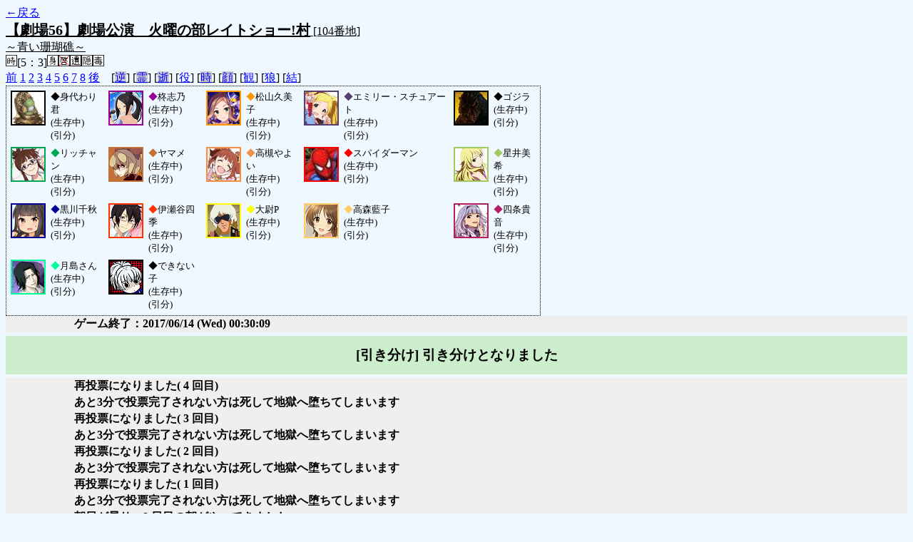

--- FILE ---
content_type: text/html; charset=UTF-8
request_url: http://alicegame.xsrv.jp/takane/old_log.php?room_no=104&add_role=on&watch=on&wolf_sight=on&personal_result=on
body_size: 2742
content:
<!DOCTYPE HTML PUBLIC "-//W3C//DTD HTML 4.01 Transitional//EN">
<html lang="ja">
<head>
<meta http-equiv="Content-Type" content="text/html; charset=UTF-8">
<meta http-equiv="Content-Style-Type" content="text/css">
<meta http-equiv="Content-Script-Type" content="text/javascript">
<title>[104番地] 【劇場56】劇場公演　火曜の部レイトショー! - 汝は人狼なりや？[過去ログ]</title>
<link rel="stylesheet" href="./css/old_log.css">
</head>
<body>
<a href="old_log.php">←戻る</a><br>
<span class="room"><span class="room-name">【劇場56】劇場公演　火曜の部レイトショー!村</span> [104番地]<br><span class="room-comment">～青い珊瑚礁～</span></span>
<br>
<img src="./img/room_option/real_time.gif" class="option" alt="リアルタイム制 (昼： 5 分 / 夜： 3 分)" title="リアルタイム制 (昼： 5 分 / 夜： 3 分)">[5：3]<img src="./img/room_option/dummy_boy.gif" class="option" alt="初日の夜は身代わり君" title="初日の夜は身代わり君"><img src="./img/room_option/seal_message.gif" class="option" alt="天啓封印" title="天啓封印"><img src="./img/room_option/limit_last_words.gif" class="option" alt="遺言制限" title="遺言制限"><img src="./img/room_option/auto_open_cast.gif" class="option" alt="自動で霊界の配役を公開する" title="自動で霊界の配役を公開する"><img src="./img/room_option/poison.gif" class="option" alt="埋毒者登場 (20人～)" title="埋毒者登場 (20人～)"><br>
<a href="#beforegame">前</a>
<a href="#date1">1</a>
<a href="#date2">2</a>
<a href="#date3">3</a>
<a href="#date4">4</a>
<a href="#date5">5</a>
<a href="#date6">6</a>
<a href="#date7">7</a>
<a href="#date8">8</a>
<a href="#aftergame">後</a>　[<a href="old_log.php?room_no=104&add_role=on&watch=on&wolf_sight=on&personal_result=on&reverse_log=on" class="option-off">逆</a>]
[<a href="old_log.php?room_no=104&add_role=on&watch=on&wolf_sight=on&personal_result=on&heaven_talk=on" class="option-off">霊</a>]
[<a href="old_log.php?room_no=104&add_role=on&watch=on&wolf_sight=on&personal_result=on&heaven_only=on" class="option-off">逝</a>]
[<a href="old_log.php?room_no=104&watch=on&wolf_sight=on&personal_result=on" class="option-on">役</a>]
[<a href="old_log.php?room_no=104&add_role=on&watch=on&wolf_sight=on&personal_result=on&time=on" class="option-off">時</a>]
[<a href="old_log.php?room_no=104&add_role=on&watch=on&wolf_sight=on&personal_result=on&icon=on" class="option-off">顔</a>]
[<a href="old_log.php?room_no=104&add_role=on&wolf_sight=on&personal_result=on" class="option-on">観</a>]
[<a href="old_log.php?room_no=104&add_role=on&watch=on&personal_result=on" class="option-on">狼</a>]
[<a href="old_log.php?room_no=104&add_role=on&watch=on&wolf_sight=on" class="option-on">結</a>]

<div class="player"><table><tr>
<td><img src="./user_icon/../img/dummy_boy_user_icon.jpg" style="border-color: #000000;" alt="icon" title="僕はおいしくないよ" width="45" height="45"></td>
<td><font color="#000000">◆</font>身代わり君<br>(生存中)<br>(引分)</td>
<td><img src="./user_icon/724.jpg" style="border-color: #990099;" alt="icon" title=" " width="45" height="45"></td>
<td><font color="#990099">◆</font>柊志乃<br>(生存中)<br>(引分)</td>
<td><img src="./user_icon/2570.png" style="border-color: #FF9900;" alt="icon" title="。" width="45" height="45"></td>
<td><font color="#FF9900">◆</font>松山久美子<br>(生存中)<br>(引分)</td>
<td><img src="./user_icon/098.png" style="border-color: #554171;" alt="icon" title="よろしくね" width="45" height="45"></td>
<td><font color="#554171">◆</font>エミリー・スチュアート<br>(生存中)<br>(引分)</td>
<td><img src="./user_icon/488.jpg" style="border-color: #000000;" alt="icon" title="" width="45" height="45"></td>
<td><font color="#000000">◆</font>ゴジラ<br>(生存中)<br>(引分)</td>
</tr>
<tr>
<td><img src="./user_icon/021.jpg" style="border-color: #00A752;" alt="icon" title="はいはーい！" width="45" height="45"></td>
<td><font color="#00A752">◆</font>リッチャン<br>(生存中)<br>(引分)</td>
<td><img src="./user_icon/1120.jpg" style="border-color: #C37238;" alt="icon" title="　" width="45" height="45"></td>
<td><font color="#C37238">◆</font>ヤマメ<br>(生存中)<br>(引分)</td>
<td><img src="./user_icon/019.jpg" style="border-color: #F29047;" alt="icon" title="がんばるよー" width="45" height="45"></td>
<td><font color="#F29047">◆</font>高槻やよい<br>(生存中)<br>(引分)</td>
<td><img src="./user_icon/2184.jpg" style="border-color: #FF0000;" alt="icon" title="　" width="45" height="45"></td>
<td><font color="#FF0000">◆</font>スパイダーマン<br>(生存中)<br>(引分)</td>
<td><img src="./user_icon/506.jpg" style="border-color: #A1CA62;" alt="icon" title="あふぅ" width="45" height="45"></td>
<td><font color="#A1CA62">◆</font>星井美希<br>(生存中)<br>(引分)</td>
</tr>
<tr>
<td><img src="./user_icon/980.png" style="border-color: #000099;" alt="icon" title="　" width="45" height="45"></td>
<td><font color="#000099">◆</font>黒川千秋<br>(生存中)<br>(引分)</td>
<td><img src="./user_icon/316.jpg" style="border-color: #FF3300;" alt="icon" title="パネェ！" width="45" height="45"></td>
<td><font color="#FF3300">◆</font>伊瀬谷四季<br>(生存中)<br>(引分)</td>
<td><img src="./user_icon/166.jpg" style="border-color: #FFFF00;" alt="icon" title="　" width="45" height="45"></td>
<td><font color="#FFFF00">◆</font>大尉P<br>(生存中)<br>(引分)</td>
<td><img src="./user_icon/1016.jpg" style="border-color: #FFCC66;" alt="icon" title="　" width="45" height="45"></td>
<td><font color="#FFCC66">◆</font>高森藍子<br>(生存中)<br>(引分)</td>
<td><img src="./user_icon/523.jpg" style="border-color: #B51D66;" alt="icon" title="　" width="45" height="45"></td>
<td><font color="#B51D66">◆</font>四条貴音<br>(生存中)<br>(引分)</td>
</tr>
<tr>
<td><img src="./user_icon/2571.jpg" style="border-color: #00FF99;" alt="icon" title="やあ、久しぶりだね" width="45" height="45"></td>
<td><font color="#00FF99">◆</font>月島さん<br>(生存中)<br>(引分)</td>
<td><img src="./user_icon/412.png" style="border-color: #000000;" alt="icon" title="あつい" width="45" height="45"></td>
<td><font color="#000000">◆</font>できない子<br>(生存中)<br>(引分)</td>
</tr></table></div>
<table id="aftergame" class="talk aftergame">
<tr>
<td class="system-user" colspan="2">ゲーム終了：2017/06/14 (Wed) 00:30:09</td>
</tr>
</table>
<table id="winner" class="winner winner-draw"><tr>
<td>[引き分け] 引き分けとなりました</td>
</tr></table>
<table id="date8" class="talk night">
</table>
<table id="date8_day" class="talk day">
<tr>
<td class="system-user" colspan="2">再投票になりました( 4 回目)</td>
</tr>
<tr>
<td class="system-user" colspan="2">あと3分で投票完了されない方は死して地獄へ堕ちてしまいます</td>
</tr>
<tr>
<td class="system-user" colspan="2">再投票になりました( 3 回目)</td>
</tr>
<tr>
<td class="system-user" colspan="2">あと3分で投票完了されない方は死して地獄へ堕ちてしまいます</td>
</tr>
<tr>
<td class="system-user" colspan="2">再投票になりました( 2 回目)</td>
</tr>
<tr>
<td class="system-user" colspan="2">あと3分で投票完了されない方は死して地獄へ堕ちてしまいます</td>
</tr>
<tr>
<td class="system-user" colspan="2">再投票になりました( 1 回目)</td>
</tr>
<tr>
<td class="system-user" colspan="2">あと3分で投票完了されない方は死して地獄へ堕ちてしまいます</td>
</tr>
<tr>
<td class="system-user" colspan="2">朝日が昇り、8 日目の朝がやってきました</td>
</tr>
</table>
<table class="dead-type">
<tr><td>星井美希 は無残な姿で発見されました</td></tr>
</table>
<table id="date7" class="talk night">
<tr>
<td class="system-user" colspan="2">あと3分で投票完了されない方は死して地獄へ堕ちてしまいます</td>
</tr>
<tr>
<td class="system-user" colspan="2">日が落ち、暗く静かな夜がやってきました</td>
</tr>
</table>
<table class="dead-type">
<tr class="dead-type-vote"><td>高森藍子 は投票の結果処刑されました</td></tr>
</table>
<table id="date7_day" class="talk day">
<tr>
<td class="system-user" colspan="2">あと3分で投票完了されない方は死して地獄へ堕ちてしまいます</td>
</tr>
<tr>
<td class="system-user" colspan="2">朝日が昇り、7 日目の朝がやってきました</td>
</tr>
</table>
<table class="dead-type">
<tr><td>高槻やよい は無残な姿で発見されました</td></tr>
</table>
<table id="date6" class="talk night">
<tr>
<td class="system-user" colspan="2">あと3分で投票完了されない方は死して地獄へ堕ちてしまいます</td>
</tr>
<tr>
<td class="system-user" colspan="2">日が落ち、暗く静かな夜がやってきました</td>
</tr>
</table>
<table class="dead-type">
<tr class="dead-type-vote"><td>黒川千秋 は投票の結果処刑されました</td></tr>
</table>
<table id="date6_day" class="talk day">
<tr>
<td class="system-user" colspan="2">あと3分で投票完了されない方は死して地獄へ堕ちてしまいます</td>
</tr>
<tr>
<td class="system-user" colspan="2">朝日が昇り、6 日目の朝がやってきました</td>
</tr>
</table>
<table class="dead-type">
<tr><td>月島さん は無残な姿で発見されました</td></tr>
</table>
<table id="date5" class="talk night">
<tr>
<td class="system-user" colspan="2">あと3分で投票完了されない方は死して地獄へ堕ちてしまいます</td>
</tr>
<tr>
<td class="system-user" colspan="2">日が落ち、暗く静かな夜がやってきました</td>
</tr>
</table>
<table class="dead-type">
<tr class="dead-type-vote"><td>ゴジラ は投票の結果処刑されました</td></tr>
</table>
<table id="date5_day" class="talk day">
<tr>
<td class="system-user" colspan="2">あと3分で投票完了されない方は死して地獄へ堕ちてしまいます</td>
</tr>
<tr>
<td class="system-user" colspan="2">朝日が昇り、5 日目の朝がやってきました</td>
</tr>
</table>
<table class="dead-type">
<tr><td>スパイダーマン は無残な姿で発見されました</td></tr>
</table>
<table id="date4" class="talk night">
<tr>
<td class="system-user" colspan="2">あと3分で投票完了されない方は死して地獄へ堕ちてしまいます</td>
</tr>
<tr>
<td class="system-user" colspan="2">日が落ち、暗く静かな夜がやってきました</td>
</tr>
</table>
<table class="dead-type">
<tr class="dead-type-vote"><td>ヤマメ は投票の結果処刑されました</td></tr>
</table>
<table id="date4_day" class="talk day">
<tr>
<td class="system-user" colspan="2">あと3分で投票完了されない方は死して地獄へ堕ちてしまいます</td>
</tr>
<tr>
<td class="system-user" colspan="2">朝日が昇り、4 日目の朝がやってきました</td>
</tr>
</table>
<table class="dead-type">
<tr><td>四条貴音 は無残な姿で発見されました</td></tr>
</table>
<table id="date3" class="talk night">
<tr>
<td class="system-user" colspan="2">あと3分で投票完了されない方は死して地獄へ堕ちてしまいます</td>
</tr>
<tr>
<td class="system-user" colspan="2">日が落ち、暗く静かな夜がやってきました</td>
</tr>
</table>
<table class="dead-type">
<tr class="dead-type-vote"><td>柊志乃 は投票の結果処刑されました</td></tr>
</table>
<table id="date3_day" class="talk day">
<tr>
<td class="system-user" colspan="2">あと3分で投票完了されない方は死して地獄へ堕ちてしまいます</td>
</tr>
<tr>
<td class="system-user" colspan="2">再投票になりました( 2 回目)</td>
</tr>
<tr>
<td class="system-user" colspan="2">あと3分で投票完了されない方は死して地獄へ堕ちてしまいます</td>
</tr>
<tr>
<td class="system-user" colspan="2">再投票になりました( 1 回目)</td>
</tr>
<tr>
<td class="system-user" colspan="2">あと3分で投票完了されない方は死して地獄へ堕ちてしまいます</td>
</tr>
<tr>
<td class="system-user" colspan="2">朝日が昇り、3 日目の朝がやってきました</td>
</tr>
</table>
<table class="dead-type">
<tr><td>エミリー・スチュアート は無残な姿で発見されました</td></tr>
</table>
<table id="date2" class="talk night">
<tr>
<td class="system-user" colspan="2">あと3分で投票完了されない方は死して地獄へ堕ちてしまいます</td>
</tr>
<tr>
<td class="system-user" colspan="2">日が落ち、暗く静かな夜がやってきました</td>
</tr>
</table>
<table class="dead-type">
<tr class="dead-type-vote"><td>リッチャン は投票の結果処刑されました</td></tr>
</table>
<table id="date2_day" class="talk day">
<tr>
<td class="system-user" colspan="2">あと3分で投票完了されない方は死して地獄へ堕ちてしまいます</td>
</tr>
<tr>
<td class="system-user" colspan="2">朝日が昇り、2 日目の朝がやってきました</td>
</tr>
</table>
<table class="dead-type">
<tr><td>身代わり君 は無残な姿で発見されました</td></tr>
</table>
<table id="date1" class="talk night">
<tr>
<td class="system-user" colspan="2">あと3分で投票完了されない方は死して地獄へ堕ちてしまいます</td>
</tr>
<tr>
<td class="system-user" colspan="2">出現役職：村人7　占い師1　霊能者1　狩人1　共有者2　人狼3　狂人1　妖狐1</td>
</tr>
<tr>
<td class="system-user" colspan="2">ゲーム開始：2017/06/13 (Tue) 22:59:37</td>
</tr>
</table>
<table id="beforegame" class="talk beforegame">
<tr>
<td class="system-user" colspan="2">あ が村の集会場にやってきました</td>
</tr>
<tr>
<td class="system-user" colspan="2">月島さん が村の集会場にやってきました</td>
</tr>
<tr>
<td class="system-user" colspan="2">双葉杏 が村の集会場にやってきました</td>
</tr>
<tr>
<td class="system-user" colspan="2">かり が村の集会場にやってきました</td>
</tr>
<tr>
<td class="system-user" colspan="2">大尉P が村の集会場にやってきました</td>
</tr>
<tr>
<td class="system-user" colspan="2">伊瀬谷四季 が村の集会場にやってきました</td>
</tr>
<tr>
<td class="system-user" colspan="2">黒川千秋 が村の集会場にやってきました</td>
</tr>
<tr>
<td class="system-user" colspan="2">市原仁奈 が村の集会場にやってきました</td>
</tr>
<tr>
<td class="system-user" colspan="2">スパイダーマン が村の集会場にやってきました</td>
</tr>
<tr>
<td class="system-user" colspan="2">高槻やよい が村の集会場にやってきました</td>
</tr>
<tr>
<td class="system-user" colspan="2">ヤマメ が村の集会場にやってきました</td>
</tr>
<tr>
<td class="system-user" colspan="2">リッチャン が村の集会場にやってきました</td>
</tr>
<tr>
<td class="system-user" colspan="2">ゴジラ が村の集会場にやってきました</td>
</tr>
<tr>
<td class="system-user" colspan="2">エミリー・スチュアート が村の集会場にやってきました</td>
</tr>
<tr>
<td class="system-user" colspan="2">松山久美子 が村の集会場にやってきました</td>
</tr>
<tr>
<td class="system-user" colspan="2">柊志乃 が村の集会場にやってきました</td>
</tr>
<tr>
<td class="system-user" colspan="2">村作成：2017/06/13 (Tue) 22:30:38</td>
</tr>
</table>
</body>
</html>

--- FILE ---
content_type: text/css
request_url: http://alicegame.xsrv.jp/takane/css/base.css
body_size: 69
content:
@charset "utf-8";
/* 人狼式全体の共通 CSS を定義する */


--- FILE ---
content_type: text/css
request_url: http://alicegame.xsrv.jp/takane/css/winner.css
body_size: 584
content:
@charset "utf-8";
.winner { /* 勝敗結果全体の table */
  margin: 5px 0px;
  width: 100%;
  font-size: 120%;
  font-weight: bold;
}
.winner td {
  width: 100%;
  padding: 12px;
  vertical-align: middle;
  text-align: center;
}
.winner-human { /* 村人勝利 */
  background-color: #FFFF99;
  color: #000000;
}
.winner-doll { /* 上海人形勝利 */
  background-color: #6060FF;
  color: #FFFAFA;
}
.winner-escaper { /* 逃亡者勝利 */
  background-color: #606090;
  color: #FFFAFA;
}
.winner-wolf { /* 人狼勝利 */
  background-color: #CC0000;
  color: #FFFAFA;
}
.winner-fox { /* 妖狐勝利 */
  background-color: #993399;
  color: #FFFAFA;
}
.winner-lovers { /* 恋人勝利 */
  background-color: #FFFAFA;
  color: #FF69B4;
}
.winner-quiz { /* 出題者勝利 */
  background-color: #9999CC;
  color: #FFFF99;
}
.winner-vampire { /* 吸血鬼勝利 */
  background-color: #D000D0;
  color: #FFFAFA;
}
.winner-chiroptera { /* 蝙蝠勝利 */
  background-color: #888888;
  color: #FFFAFA;
}
.winner-ogre { /* 鬼勝利 */
  background-color: #E09000;
  color: #FFFAFA;
}
.winner-duelist { /* 決闘者勝利 */
  background-color: #F05070;
  color: #FFFAFA;
}
.winner-tengu { /* 天狗勝利 */
  background-color: #A02525;
  color: #FFFAFA;
}
.winner-draw { /* 引き分け */
  background-color: #CCEECC;
  color: #000000;
}
.winner-lose { /* 敗北 */
  background-color: #000000;
  color: #FFFAFA;
}
.winner-none { /* 廃村 */
  background-color: #AAAAAA;
  color: #FFFAFA;
}
